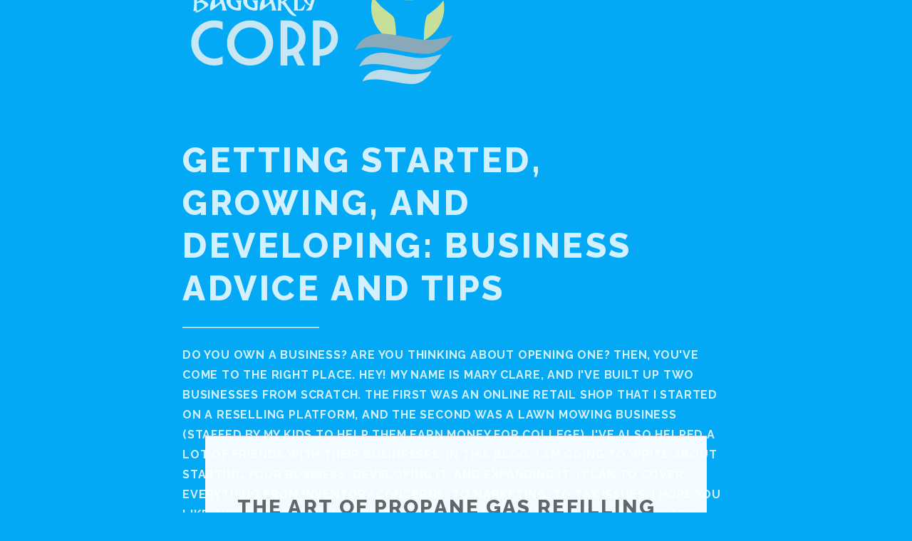

--- FILE ---
content_type: text/html
request_url: http://baggarlycorp.com/2023/12/07/the-art-of-propane-gas-refilling/
body_size: 4344
content:
<!DOCTYPE HTML>
<html>
	<head>
		<title>The Art of Propane Gas Refilling - Getting Started, Growing, and Developing: Business Advice and Tips</title>
        <meta http-equiv="X-UA-Compatible" content="IE=edge">
        <meta charset="utf-8">
<meta name="viewport" content="width=device-width, initial-scale=1.0, maximum-scale=1">
<link rel="icon" type="image/ico" href="/images/favicon.ico" sizes="16x16">
<link rel="stylesheet" href="//maxcdn.bootstrapcdn.com/font-awesome/4.5.0/css/font-awesome.min.css">


<meta name="description" content="Do you own a business? Are you thinking about opening one? Then, you&#39;ve come to the right place. Hey! My name is Mary Clare, and I&#39;ve built up two businesses from scratch. The first was an online retail shop that I started on a reselling platform, and the second was a lawn mowing business (staffed by my kids to help them earn money for college). I&#39;ve also helped a lot of friends with their businesses. In this blog, I am going to write about starting your business, developing it, and expanding it. I plan to cover everything from inventory concerns, to marketing, to tax issues. I hope you like these posts and more importantly, that they help guide you toward success. ">
 
<meta name="keywords" content="">
<link href="" rel="alternate" type="application/rss+xml" title="Getting Started, Growing, and Developing: Business Advice and Tips" />
        <meta property="og:url" content="http://baggarlycorp.com/2023/12/07/the-art-of-propane-gas-refilling/"> 


<meta property="og:image" content="http://baggarlycorp.com/images/logo.png">


<meta property='og:title' content="The Art of Propane Gas Refilling - Getting Started, Growing, and Developing: Business Advice and Tips">
<meta property="og:type" content="article">

        <link rel="stylesheet" href="/css/main.css" />
        <link rel="stylesheet" href="/css/custom.css" />
        <script async src="https://cdnjs.cloudflare.com/ajax/libs/lunr.js/0.7.2/lunr.min.js"></script>
        <script src="/js/search.js"> </script>
        
	</head>
	<body>
        <section id="header">
            <header class="major 1">
                    <div class="logo">
                        <a href="/" class="brand-logo">
                        <img src="/images/logo.png" />
                        </a>
                    </div>
                <h1> Getting Started, Growing, and Developing: Business Advice and Tips </h1>
                <div >
    <div>
    <p>
        Do you own a business? Are you thinking about opening one? Then, you&#39;ve come to the right place. Hey! My name is Mary Clare, and I&#39;ve built up two businesses from scratch. The first was an online retail shop that I started on a reselling platform, and the second was a lawn mowing business (staffed by my kids to help them earn money for college). I&#39;ve also helped a lot of friends with their businesses. In this blog, I am going to write about starting your business, developing it, and expanding it. I plan to cover everything from inventory concerns, to marketing, to tax issues. I hope you like these posts and more importantly, that they help guide you toward success. 
    </p>
    </div>
</div>
 <br>
                <a href="#main" class="special scrolly"><i class="fa fa-arrow-circle-down fa-5x down-arrow"></i></a>
            </header>
        </section>


        <section id="main" class="main special">
                

<div class="container inner-page">
    <div class="content">
        <header>
            <h2> The Art of Propane Gas Refilling </h2>
        </header>
        <p>Posted on: 
    7 December 2023



</p>
        <p>
            <p>Imagine this scenario: you're planning a big cookout, your grill's fired up, the steaks are seasoned, and just as you're about to start grilling, your propane tank runs out. Frustrating, isn't it? Well, worry no more! This guide will walk you through the process of propane gas refilling, ensuring you're never caught off guard again.</p>

<p><strong>Understanding Propane Gas</strong></p>

<p>Propane gas, often used for heating homes, powering vehicles, and fueling grills, is a clean-burning and efficient fuel source. It's stored under pressure in tanks and cylinders, making it crucial to refill them safely and correctly.</p>

<p><strong>When to Refill Your Propane Tank</strong></p>

<p>It's essential to know when it's time for a refill. Most propane tanks come with a gauge that shows how much gas is left. When it drops, it's time to plan a refill. Don't wait until it's completely empty - you don't want to be in the middle of a BBQ when the gas runs out!</p>

<p><strong>Safety First: Preparing for Refill</strong></p>

<p>Before heading to the refill station, make sure you transport the tank safely. Secure it upright in a well-ventilated area of your vehicle. And remember, never leave a propane tank in a hot car - heat can cause the pressure inside the tank to increase, leading to potential leaks.</p>

<p><strong>Refilling Process: Step by Step</strong></p>

<p>At the refill station, a qualified attendant will handle the refill process. They'll connect the tank to a pump, fill it to the correct level, and disconnect it safely. Remember, propane tanks should only be filled to allow for the safe expansion of the gas.</p>

<p><strong>Post-Refill Safety Measures</strong></p>

<p>Once your tank is filled, it's important to check for leaks. Apply a soapy water solution to the valve - if bubbles form, there's a leak. If this happens, don't use the tank and contact your propane supplier immediately.</p>

<p><strong>The Benefits of Refilling Propane Tanks</strong></p>

<p>Refilling your propane tank, rather than exchanging it, has several benefits. You'll often get more gas for your money, as exchange services sometimes underfill tanks. Plus, you keep your tank in circulation longer, reducing waste and helping the environment.</p>

<p><strong>Embrace the Convenience of Propane</strong></p>

<p>Propane gas refilling is a straightforward process that can save you both time and money. By understanding when to refill, how to transport your tank safely, and the steps involved in the refill process, you'll never have to worry about running out of gas again. So, the next time you're planning a BBQ or need to heat your home, remember this guide and embrace the convenience of <a href="https://www.propaneman.com/public-fill-station">propane gas refilling</a>.</p>

            <strong> Share </strong>
<div>
    <a href="https://www.facebook.com/sharer.php?src=bm&u=http%3a%2f%2fbaggarlycorp.com%2f2023%2f12%2f07%2fthe-art-of-propane-gas-refilling%2f&t=The%20Art%20of%20Propane%20Gas%20Refilling" onclick="window.open(this.href, 'PCwindow', 'width=550, height=250, menubar=no, toolbar=no, scrollbars=yes'); return false;"><i class="fa fa-facebook-square fa-2x"></i></a>
    <a href="https://twitter.com/intent/tweet?url=http%3a%2f%2fbaggarlycorp.com%2f2023%2f12%2f07%2fthe-art-of-propane-gas-refilling%2f&text=The%20Art%20of%20Propane%20Gas%20Refilling&tw_p=tweetbutton" onclick="window.open(this.href, 'PCwindow', 'width=550, height=250, menubar=no, toolbar=no, scrollbars=yes'); return false;"><i class="fa fa-twitter-square fa-2x"></i></a>
    <a href="https://plus.google.com/share?url=http%3a%2f%2fbaggarlycorp.com%2f2023%2f12%2f07%2fthe-art-of-propane-gas-refilling%2f" onclick="window.open(this.href, 'PCwindow', 'width=550, height=250, menubar=no, toolbar=no, scrollbars=yes'); return false;"><i class="fa fa-google-plus-square fa-2x"></i></a>
    <a href="https://www.linkedin.com/shareArticle?mini=true&url=http%3a%2f%2fbaggarlycorp.com%2f2023%2f12%2f07%2fthe-art-of-propane-gas-refilling%2f&title=The%20Art%20of%20Propane%20Gas%20Refilling" onclick="window.open(this.href, 'PCwindow', 'width=550, height=250, menubar=no, toolbar=no, scrollbars=yes'); return false;"><i class="fa fa-linkedin-square fa-2x"></i></a>
</div>

        </p>
        <script type="application/ld+json">
    {
        "@context": "http://schema.org", 
        "@type": "BlogPosting",
        "headline": "The Art of Propane Gas Refilling",
        "genre": "Business",
        
        "wordcount": "422",
        "publisher": {
            "@type": "Organization",
            "name": "Getting Started, Growing, and Developing: Business Advice and Tips",
            "logo": "http:\/\/baggarlycorp.com\/images\/logo.png"
        },
        "image": "http:\/\/baggarlycorp.com\/images\/logo.png",
        "url": "http:\/\/baggarlycorp.com\/2023\/12\/07\/the-art-of-propane-gas-refilling\/",
        "datePublished": "2023-12-07 12:37:04 \x2b0000",
        "dateCreated": "2023-12-07 12:37:04 \x2b0000",
        "dateModified": "2023-12-07 12:37:04 \x2b0000",
        "description": "",
        "articleBody": "Imagine this scenario: you\x27re planning a big cookout, your grill\x27s fired up, the steaks are seasoned, and just as you\x27re about to start grilling, your propane tank runs out. Frustrating, isn\x27t it? Well, worry no more! This guide will walk you through the process of propane gas refilling, ensuring you\x27re never caught off guard again.\nUnderstanding Propane Gas\nPropane gas, often used for heating homes, powering vehicles, and fueling grills, is a clean-burning and efficient fuel source. It\x27s stored under pressure in tanks and cylinders, making it crucial to refill them safely and correctly.\nWhen to Refill Your Propane Tank\nIt\x27s essential to know when it\x27s time for a refill. Most propane tanks come with a gauge that shows how much gas is left. When it drops, it\x27s time to plan a refill. Don\x27t wait until it\x27s completely empty - you don\x27t want to be in the middle of a BBQ when the gas runs out!\nSafety First: Preparing for Refill\nBefore heading to the refill station, make sure you transport the tank safely. Secure it upright in a well-ventilated area of your vehicle. And remember, never leave a propane tank in a hot car - heat can cause the pressure inside the tank to increase, leading to potential leaks.\nRefilling Process: Step by Step\nAt the refill station, a qualified attendant will handle the refill process. They\x27ll connect the tank to a pump, fill it to the correct level, and disconnect it safely. Remember, propane tanks should only be filled to allow for the safe expansion of the gas.\nPost-Refill Safety Measures\nOnce your tank is filled, it\x27s important to check for leaks. Apply a soapy water solution to the valve - if bubbles form, there\x27s a leak. If this happens, don\x27t use the tank and contact your propane supplier immediately.\nThe Benefits of Refilling Propane Tanks\nRefilling your propane tank, rather than exchanging it, has several benefits. You\x27ll often get more gas for your money, as exchange services sometimes underfill tanks. Plus, you keep your tank in circulation longer, reducing waste and helping the environment.\nEmbrace the Convenience of Propane\nPropane gas refilling is a straightforward process that can save you both time and money. By understanding when to refill, how to transport your tank safely, and the steps involved in the refill process, you\x27ll never have to worry about running out of gas again. So, the next time you\x27re planning a BBQ or need to heat your home, remember this guide and embrace the convenience of propane gas refilling.",
        "author": {
            "@type": "Person",
            "name": "Gavin Byrd"
        }
    }
</script>
    </div>

</div>
<div class="container inner-page">
    <div class="content">
        <div>
    <h4>Latest Posts</h4>
    <div>
        <ul>
             
                
                <li>
                    <div>
                        <ul>
                        <li><a href="http://baggarlycorp.com/2024/11/27/the-benefits-of-choosing-duro-dyne-machinery-sales/">The Benefits of Choosing Duro Dyne Machinery Sales</a> <small>
    27 November 2024



</small></li>
                        </ul>
                    </div>
                </li>
                 
             
                
                <li>
                    <div>
                        <ul>
                        <li><a href="http://baggarlycorp.com/2024/06/26/breaking-barriers-the-importance-of-disability-job-placement-foundations/">Breaking Barriers: The Importance of Disability Job Placement Foundations</a> <small>
    26 June 2024



</small></li>
                        </ul>
                    </div>
                </li>
                 
             
                
                <li>
                    <div>
                        <ul>
                        <li><a href="http://baggarlycorp.com/2024/02/14/tips-for-selling-your-old-jewelry/">Tips for Selling Your Old Jewelry</a> <small>
    14 February 2024



</small></li>
                        </ul>
                    </div>
                </li>
                 
             
                
                <li>
                    <div>
                        <ul>
                        <li><a href="http://baggarlycorp.com/2023/12/07/the-art-of-propane-gas-refilling/">The Art of Propane Gas Refilling</a> <small>
    7 December 2023



</small></li>
                        </ul>
                    </div>
                </li>
                 
             
                
                <li>
                    <div>
                        <ul>
                        <li><a href="http://baggarlycorp.com/2023/09/14/understanding-fractional-cfo-services-and-their-benefits/">Understanding Fractional CFO Services and Their Benefits</a> <small>
    14 September 2023



</small></li>
                        </ul>
                    </div>
                </li>
                 
            
        </ul>
    </div>
</div>

        <hr>
        <div class="row">
    <div class="col-sm-12">
        <h3>Categories</h3>
        <ul class="list-unstyled">
            
            <li> <a href="/categories/articles/">articles (1)</a></li>
            
            <li> <a href="/categories/blog/">blog (73)</a></li>
            
            <li> <a href="/categories/business/">business (74)</a></li>
            
        </ul>
    </div>
</div>

        <hr>
        <div class="row">
    <div class="col-sm-12">
        <h3>Archive</h3>
        <ul class="list-unstyled">
                        
            <li> <a href="/year/2016/">2016</a></li>            
                        
            <li> <a href="/year/2017/">2017</a></li>            
                        
            <li> <a href="/year/2018/">2018</a></li>            
                        
            <li> <a href="/year/2019/">2019</a></li>            
                        
            <li> <a href="/year/2020/">2020</a></li>            
                        
            <li> <a href="/year/2021/">2021</a></li>            
                        
            <li> <a href="/year/2022/">2022</a></li>            
                        
            <li> <a href="/year/2023/">2023</a></li>            
                        
            <li> <a href="/year/2024/">2024</a></li>            
            
        </ul>
    </div>
</div>

    </div>
</div>

        </section>


        <section id="footer">
            <footer>
                <ul class="copyright">
                    Copyright &copy;2024 Getting Started, Growing, and Developing: Business Advice and Tips
                </ul>
            </footer>
        </section>

    <script src="/js/jquery.min.js"></script>
    <script src="/js/jquery.scrollex.min.js"></script>
    <script src="/js/jquery.scrolly.min.js"></script>
    <script src="/js/skel.min.js"></script>
    <script src="/js/util.js"></script>
    <script src="/js/main.js"></script>
    
	<script defer src="https://static.cloudflareinsights.com/beacon.min.js/vcd15cbe7772f49c399c6a5babf22c1241717689176015" integrity="sha512-ZpsOmlRQV6y907TI0dKBHq9Md29nnaEIPlkf84rnaERnq6zvWvPUqr2ft8M1aS28oN72PdrCzSjY4U6VaAw1EQ==" data-cf-beacon='{"version":"2024.11.0","token":"523b5f7fe74b4322a3f1debd8791a09f","r":1,"server_timing":{"name":{"cfCacheStatus":true,"cfEdge":true,"cfExtPri":true,"cfL4":true,"cfOrigin":true,"cfSpeedBrain":true},"location_startswith":null}}' crossorigin="anonymous"></script>
</body>
</html>


--- FILE ---
content_type: text/css
request_url: http://baggarlycorp.com/css/custom.css
body_size: 381
content:
html {
    background: #03A9F4;
}
a {
    color: #03A9F4;
}
.logo {
    padding: 50px 0;
}
#header {
    height: 85vh;
}
header.major {
    padding: 0 20%;
}
.container {
    width: 55%;
}
header a {
    border-bottom: none;
}
header.major {
    text-align: left;
}
header.major h1:after, header.major h2:after, header.major h3:after, header.major h4:after, header.major h5:after, header.major h6:after {
    margin: 0.75em 50px 0 0;
}
.down-arrow {
    margin-left: -50px;
}
section.special, article.special {
    text-align: left;
}
ul .pagination {
    color: #000;
    border-bottom: none;

}
.pagination {
    display: inline-flex;
    list-style: none;
}
ul {
    list-style: none;
    padding-left: 0;
}
#footer { 
    min-height: 10vh;
    padding: 0;
}
@media (max-width: 980px) {
    header.major {
        padding: 0;
    }
        .container {
        width: 90%;
    }
}